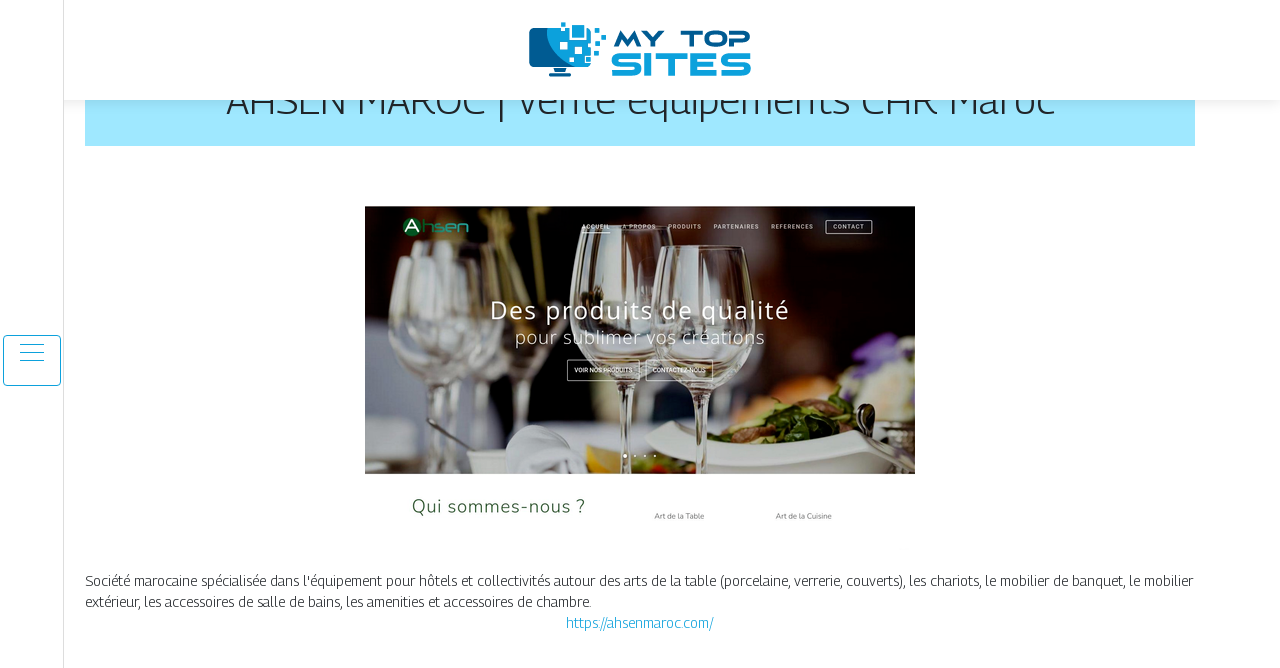

--- FILE ---
content_type: image/svg+xml
request_url: https://www.my-top-sites.com/wp-content/uploads/2022/12/my-top-sites-1.svg
body_size: 2345
content:
<?xml version="1.0" encoding="utf-8"?>
<!-- Generator: Adobe Illustrator 16.0.0, SVG Export Plug-In . SVG Version: 6.00 Build 0)  -->
<!DOCTYPE svg PUBLIC "-//W3C//DTD SVG 1.1//EN" "http://www.w3.org/Graphics/SVG/1.1/DTD/svg11.dtd">
<svg version="1.1" id="Calque_1" xmlns="http://www.w3.org/2000/svg" xmlns:xlink="http://www.w3.org/1999/xlink" x="0px" y="0px"
	 width="230px" height="60px" viewBox="0 0 230 60" enable-background="new 0 0 230 60" xml:space="preserve">
<g>
	<path fill-rule="evenodd" clip-rule="evenodd" fill="#005B92" d="M8.962,8.042h8.602h18.1v3.121h4.386V8.042h4.258v12.088h17.548
		V8.129c2.132,0.422,3.751,2.312,3.751,4.563v10.536h-2.976v4.385h2.976v8.002h-6.063v7.482h6.019c-0.318,2.256-2.267,4-4.604,4
		h-8.601H17.564H8.962c-2.557,0-4.649-2.093-4.649-4.648V12.692C4.313,10.136,6.406,8.042,8.962,8.042L8.962,8.042z M49.599,26.582
		v7.485h7.485v-7.485H49.599L49.599,26.582z M34.632,21.808v8.002h8v-8.002H34.632L34.632,21.808z M44.308,37.163v4.903h4.905
		v-4.903H44.308z"/>
	<path fill-rule="evenodd" clip-rule="evenodd" fill="#005B92" d="M25.609,53.162h2.547h13.607h2.549c0.931,0,1.69,0.761,1.69,1.694
		l0,0c0,0.93-0.759,1.688-1.69,1.688h-2.549H28.157h-2.547c-0.93,0-1.691-0.759-1.691-1.688l0,0
		C23.918,53.923,24.68,53.162,25.609,53.162z"/>
	<polygon fill-rule="evenodd" clip-rule="evenodd" fill="#005B92" points="41.503,47.881 41.186,48.858 40.167,51.99 36.871,51.99 
		36.345,51.99 33.577,51.99 33.05,51.99 29.754,51.99 28.737,48.858 28.419,47.881 	"/>
	<rect x="47.019" y="5.292" fill-rule="evenodd" clip-rule="evenodd" fill="#0CA1DC" width="12.128" height="12.129"/>
	<rect x="61.092" y="37.163" fill-rule="evenodd" clip-rule="evenodd" fill="#0CA1DC" width="4.387" height="4.387"/>
	<rect x="69.211" y="30.968" fill-rule="evenodd" clip-rule="evenodd" fill="#0CA1DC" width="4.387" height="4.387"/>
	<rect x="70.502" y="21.422" fill-rule="evenodd" clip-rule="evenodd" fill="#0CA1DC" width="4.388" height="4.386"/>
	<rect x="76.567" y="15.163" fill-rule="evenodd" clip-rule="evenodd" fill="#0CA1DC" width="4.388" height="4.388"/>
	<rect x="69.857" y="8.195" fill-rule="evenodd" clip-rule="evenodd" fill="#0CA1DC" width="4.387" height="4.389"/>
	<path fill-rule="evenodd" clip-rule="evenodd" fill="#0CA1DC" d="M22.538,8.042h13.126v3.121h4.386V8.042h4.258v12.088h17.548
		V8.129c2.132,0.422,3.751,2.312,3.751,4.563v10.536h-2.976v4.385h2.976v8.002h-6.063v7.482h6.019c-0.318,2.256-2.267,4-4.604,4
		h-8.601h-1.977c-2.315-0.921-4.622-2.033-6.891-3.345C27.994,34.807,19.498,19.732,22.538,8.042L22.538,8.042z M49.599,26.582
		v7.485h7.485v-7.485H49.599L49.599,26.582z M34.632,21.808v8.002h8v-8.002H34.632L34.632,21.808z M44.308,37.163v4.903h4.905
		v-4.903H44.308z"/>
	<rect x="47.019" y="5.294" fill-rule="evenodd" clip-rule="evenodd" fill="#0CA1DC" width="12.128" height="12.127"/>
	<rect x="61.092" y="37.163" fill-rule="evenodd" clip-rule="evenodd" fill="#0CA1DC" width="4.387" height="4.387"/>
	<rect x="69.213" y="30.968" fill-rule="evenodd" clip-rule="evenodd" fill="#0CA1DC" width="4.386" height="4.387"/>
	<rect x="70.502" y="21.422" fill-rule="evenodd" clip-rule="evenodd" fill="#0CA1DC" width="4.388" height="4.386"/>
	<rect x="76.567" y="15.163" fill-rule="evenodd" clip-rule="evenodd" fill="#0CA1DC" width="4.388" height="4.388"/>
	<rect x="36.106" y="2.373" fill-rule="evenodd" clip-rule="evenodd" fill="#0CA1DC" width="4.388" height="4.386"/>
	<rect x="69.857" y="8.195" fill-rule="evenodd" clip-rule="evenodd" fill="#0CA1DC" width="4.387" height="4.389"/>
</g>
<g>
	<path fill="#005B92" d="M102.581,26.918l-5.748-7.729l-3.108,7.261h-4.923l6.683-16.144l7.15,9.461l6.985-9.461l6.71,16.144h-4.455
		l-3.328-7.618L102.581,26.918z"/>
	<path fill="#005B92" d="M139.708,10.691l-9.351,10.561v5.198h-4.895v-5.226l-9.598-10.533h6.05l5.913,6.628l5.748-6.628H139.708z"
		/>
	<path fill="#005B92" d="M177.852,10.691v4.098h-8.772V26.45h-2.31h-2.338V14.789h-8.773v-4.098h11.111H177.852z"/>
	<path fill="#005B92" d="M190.86,10.444c3.832,0,6.71,0.651,8.636,1.952c1.925,1.303,2.888,3.355,2.888,6.161
		c0,2.859-0.963,4.923-2.888,6.188c-1.907,1.32-4.786,1.98-8.636,1.98c-3.851,0-6.729-0.66-8.636-1.98
		c-1.907-1.265-2.86-3.328-2.86-6.188c0-2.806,0.953-4.858,2.86-6.161C184.131,11.096,187.01,10.444,190.86,10.444z M190.86,22.628
		c1.191,0,2.228-0.056,3.107-0.165c0.861-0.092,1.549-0.294,2.063-0.605c0.514-0.275,0.898-0.678,1.155-1.21
		c0.238-0.531,0.357-1.229,0.357-2.09c0-0.825-0.119-1.504-0.357-2.035c-0.238-0.532-0.623-0.944-1.155-1.238
		c-0.495-0.274-1.183-0.467-2.063-0.577c-0.77-0.11-1.806-0.165-3.107-0.165c-1.284,0-2.311,0.055-3.08,0.165
		c-0.898,0.11-1.596,0.303-2.091,0.577c-0.513,0.294-0.889,0.706-1.127,1.238c-0.238,0.531-0.357,1.21-0.357,2.035
		c0,0.861,0.119,1.559,0.357,2.09c0.238,0.532,0.614,0.935,1.127,1.21c0.532,0.312,1.229,0.514,2.091,0.605
		C188.66,22.572,189.687,22.628,190.86,22.628z"/>
	<path fill="#005B92" d="M224.88,16.604c0,0.898-0.175,1.696-0.522,2.393c-0.348,0.733-0.851,1.339-1.51,1.815
		c-0.695,0.532-1.51,0.926-2.443,1.183c-0.933,0.293-2.013,0.439-3.239,0.439h-8.236v4.016h-4.896v-8.058h13.586
		c0.733,0,1.311-0.165,1.732-0.495s0.633-0.771,0.633-1.32c0-0.531-0.211-0.963-0.633-1.293s-0.999-0.495-1.732-0.495h-13.586
		l-0.027-4.098h13.173c1.211,0,2.292,0.147,3.245,0.44c0.972,0.294,1.788,0.697,2.448,1.21c0.642,0.532,1.137,1.155,1.485,1.87
		C224.705,14.909,224.88,15.706,224.88,16.604z"/>
</g>
<g>
	<path fill="#0CA1DC" d="M107.945,42.153c2.75,0,4.858,0.511,6.325,1.532c1.415,1.021,2.122,2.566,2.122,4.636
		c0,1.152-0.171,2.174-0.511,3.064c-0.393,0.969-0.969,1.742-1.729,2.317c-0.76,0.629-1.755,1.114-2.986,1.454
		c-1.257,0.341-2.725,0.511-4.4,0.511H87.24l-0.157-5.775h20.194c0.864,0,1.479-0.131,1.847-0.393
		c0.366-0.236,0.55-0.654,0.55-1.258c0-0.602-0.184-1.021-0.55-1.257c-0.393-0.235-1.009-0.354-1.847-0.354H95.058
		c-1.467,0-2.724-0.157-3.771-0.472c-1.1-0.34-1.978-0.785-2.632-1.336c-0.707-0.55-1.218-1.23-1.532-2.043
		c-0.341-0.785-0.511-1.663-0.511-2.632c0-1.021,0.183-1.978,0.55-2.868c0.34-0.838,0.917-1.571,1.729-2.2
		c0.786-0.603,1.781-1.073,2.986-1.414c1.231-0.341,2.697-0.511,4.4-0.511h19.526l0.04,5.972L95.726,39.01
		c-0.812,0-1.415,0.118-1.807,0.354c-0.393,0.21-0.589,0.616-0.589,1.218c0,0.577,0.196,0.982,0.589,1.219
		c0.393,0.235,0.995,0.354,1.807,0.354H107.945z"/>
	<path fill="#0CA1DC" d="M126.213,55.668h-6.993V33.077h6.993V55.668z"/>
	<path fill="#0CA1DC" d="M162.437,33.156v5.854h-12.533v16.658h-3.3h-3.34V39.01h-12.533v-5.854h15.873H162.437z"/>
	<path fill="#0CA1DC" d="M191.393,49.893l0.039,5.775h-26.167V33.156h26.047v5.933l-19.055-0.079v2.711h15.873v5.107h-15.873v3.064
		H191.393z"/>
	<path fill="#0CA1DC" d="M217.281,42.153c2.751,0,4.858,0.511,6.326,1.532c1.414,1.021,2.121,2.566,2.121,4.636
		c0,1.152-0.171,2.174-0.511,3.064c-0.393,0.969-0.97,1.742-1.729,2.317c-0.76,0.629-1.755,1.114-2.986,1.454
		c-1.257,0.341-2.724,0.511-4.4,0.511h-19.525l-0.157-5.775h20.193c0.865,0,1.479-0.131,1.847-0.393
		c0.367-0.236,0.551-0.654,0.551-1.258c0-0.602-0.184-1.021-0.551-1.257c-0.393-0.235-1.009-0.354-1.847-0.354h-12.218
		c-1.468,0-2.725-0.157-3.772-0.472c-1.1-0.34-1.978-0.785-2.632-1.336c-0.707-0.55-1.218-1.23-1.532-2.043
		c-0.341-0.785-0.511-1.663-0.511-2.632c0-1.021,0.183-1.978,0.55-2.868c0.34-0.838,0.917-1.571,1.729-2.2
		c0.786-0.603,1.781-1.073,2.986-1.414c1.23-0.341,2.697-0.511,4.4-0.511h19.526l0.039,5.972l-20.115-0.118
		c-0.813,0-1.415,0.118-1.808,0.354c-0.393,0.21-0.59,0.616-0.59,1.218c0,0.577,0.197,0.982,0.59,1.219
		c0.393,0.235,0.995,0.354,1.808,0.354H217.281z"/>
</g>
<text transform="matrix(1 0 0 1 300.585 35.3271)" fill="#005B92" font-family="'elasisrg'" font-size="27.5016">my top</text>
<text transform="matrix(1 0 0 1 298.8613 64.5449)" fill="#0CA1DC" font-family="'elasisrg'" font-size="39.288">sites</text>
</svg>
